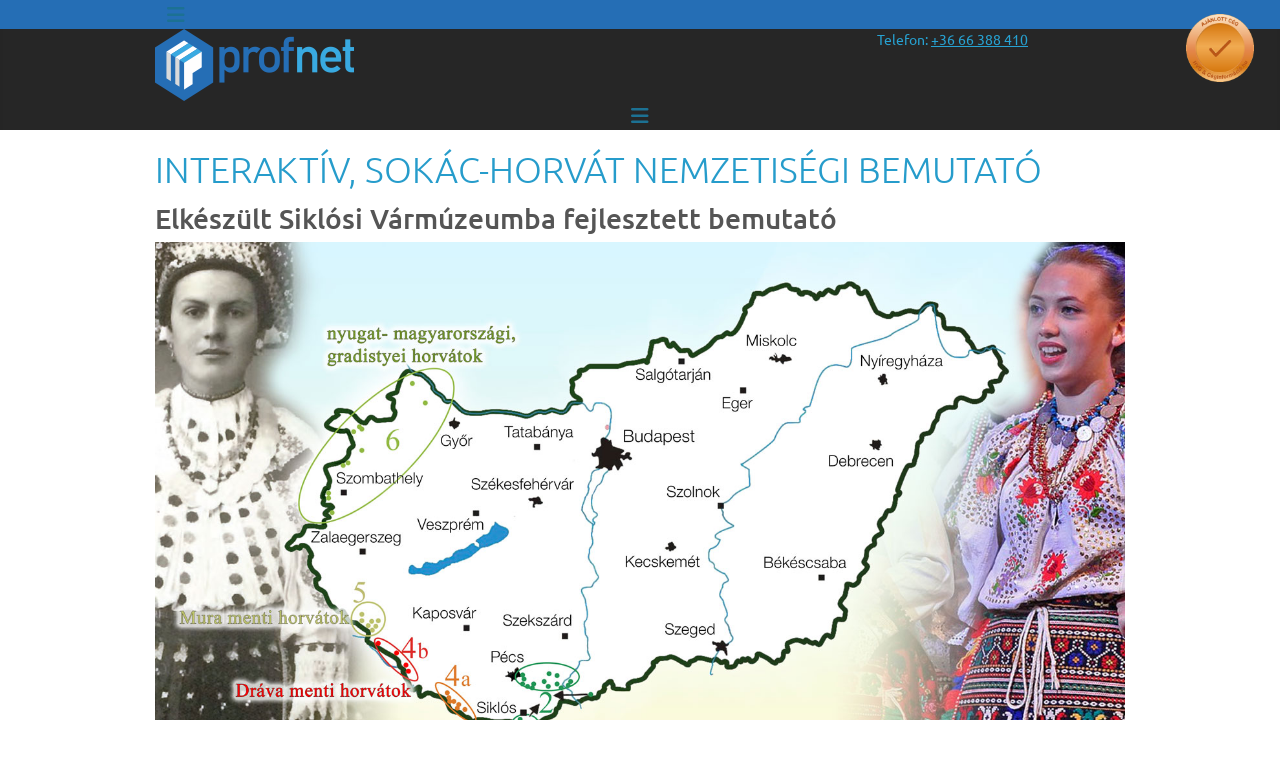

--- FILE ---
content_type: text/html; charset=utf-8
request_url: https://profnet.hu/index.php/referenciak/kiallitasok/208-valas-s-z-aloldalak-2
body_size: 3815
content:
<!DOCTYPE html>
<html lang="hu-hu" dir="ltr">

<head>
    <meta charset="utf-8">
	<meta name="author" content="Vitéz László">
	<meta name="viewport" content="width=device-width, initial-scale=1">
	<meta name="description" content="Profnet Informatika Kft
Zsjak Péter
Informatika, Webfejlesztés, Makett készítés">
	<meta name="generator" content="Joomla! - Open Source Content Management">
	<title>Interaktív, sokác-horvát nemzetiségi bemutató</title>
	<link href="/templates/cassiopeia/favicon.ico" rel="alternate icon" type="image/vnd.microsoft.icon">
	<link href="/templates/cassiopeia/favicon.png" rel="icon" type="image/png">
	<link href="/templates/cassiopeia/joomla-favicon-pinned.svg" rel="mask-icon" type="image/svg+xml" color="#000">
	<link href="/templates/cassiopeia/joomla-favicon.svg" rel="icon" type="image/svg+xml">

    <link href="/media/system/css/joomla-fontawesome.min.css?ea818c" rel="lazy-stylesheet"><noscript><link href="/media/system/css/joomla-fontawesome.min.css?ea818c" rel="stylesheet"></noscript>
	<link href="/media/templates/site/cassiopeia/css/template.min.css?ea818c" rel="stylesheet">
	<link href="/media/templates/site/cassiopeia/css/global/colors_standard.min.css?ea818c" rel="stylesheet">
	<link href="/media/templates/site/cassiopeia/css/vendor/joomla-custom-elements/joomla-alert.min.css?0.4.1" rel="stylesheet">
	<link href="/media/templates/site/cassiopeia/css/user.css?ea818c" rel="stylesheet">
	<style>:root {
		--hue: 214;
		--template-bg-light: #f0f4fb;
		--template-text-dark: #495057;
		--template-text-light: #ffffff;
		--template-link-color: var(--link-color);
		--template-special-color: #001B4C;
		
	}</style>

    <script src="/media/vendor/metismenujs/js/metismenujs.min.js?1.4.0" defer></script>
	<script src="/media/templates/site/cassiopeia/js/mod_menu/menu-metismenu.min.js?ea818c" defer></script>
	<script src="/media/mod_menu/js/menu.min.js?ea818c" type="module"></script>
	<script type="application/json" class="joomla-script-options new">{"joomla.jtext":{"ERROR":"Hiba","MESSAGE":"Üzenet","NOTICE":"Megjegyzés","WARNING":"Figyelmeztetés","JCLOSE":"Bezárás","JOK":"Rendben","JOPEN":"Megnyitás"},"system.paths":{"root":"","rootFull":"https:\/\/profnet.hu\/","base":"","baseFull":"https:\/\/profnet.hu\/"},"csrf.token":"bb5c51ac697e822ddb2b511232b8ae25"}</script>
	<script src="/media/system/js/core.min.js?a3d8f8"></script>
	<script src="/media/templates/site/cassiopeia/js/template.min.js?ea818c" type="module"></script>
	<script src="/media/vendor/bootstrap/js/collapse.min.js?5.3.8" type="module"></script>
	<script src="/media/templates/site/cassiopeia/js/user.js?ea818c"></script>
	<script src="/media/system/js/messages.min.js?9a4811" type="module"></script>
	<script type="application/ld+json">{"@context":"https://schema.org","@graph":[{"@type":"Organization","@id":"https://profnet.hu/#/schema/Organization/base","name":"Profnet Informatika Kft","url":"https://profnet.hu/"},{"@type":"WebSite","@id":"https://profnet.hu/#/schema/WebSite/base","url":"https://profnet.hu/","name":"Profnet Informatika Kft","publisher":{"@id":"https://profnet.hu/#/schema/Organization/base"}},{"@type":"WebPage","@id":"https://profnet.hu/#/schema/WebPage/base","url":"https://profnet.hu/index.php/referenciak/kiallitasok/208-valas-s-z-aloldalak-2","name":"Interaktív, sokác-horvát nemzetiségi bemutató","description":"Profnet Informatika Kft\r\nZsjak Péter\r\nInformatika, Webfejlesztés, Makett készítés","isPartOf":{"@id":"https://profnet.hu/#/schema/WebSite/base"},"about":{"@id":"https://profnet.hu/#/schema/Organization/base"},"inLanguage":"hu-HU"},{"@type":"Article","@id":"https://profnet.hu/#/schema/com_content/article/208","name":"Interaktív, sokác-horvát nemzetiségi bemutató","headline":"Interaktív, sokác-horvát nemzetiségi bemutató","inLanguage":"hu-HU","thumbnailUrl":"images/web-design/sokác.jpg","isPartOf":{"@id":"https://profnet.hu/#/schema/WebPage/base"}}]}</script>

</head>

<body class="site com_content wrapper-static view-article layout-blog no-task itemid-186">
    <header class="header container-header full-width">

                    <div class="container-topbar">
                
<nav class="navbar navbar-expand-md" aria-label="top menu">
    <button class="navbar-toggler navbar-toggler-right" type="button" data-bs-toggle="collapse" data-bs-target="#navbar87" aria-controls="navbar87" aria-expanded="false" aria-label="Navigáció váltása">
        <span class="icon-menu" aria-hidden="true"></span>
    </button>
    <div class="collapse navbar-collapse" id="navbar87">
        <ul class="mod-menu mod-list nav ">
<li class="nav-item item-157"><a href="/elerhetosegeink" >Elérhetőségeink</a></li><li class="nav-item item-158"><a href="/e-mail-kuldes" >E-mail küldés</a></li><li class="nav-item item-159"><a href="/terkep" >Térkép</a></li><li class="nav-item item-174"><a href="/letoltesek" >Letöltések</a></li><li class="nav-item item-175"><a href="/cegtortenet" >Cégtörténet</a></li></ul>
    </div>
</nav>

            </div>
        
                    <div class="grid-child container-below-top">
                
<div id="mod-custom110" class="mod-custom custom">
    <div class="navbar-brand"><a href="/index.php"><img src="/images/logo_200.png" alt="Profnet Informatika Kft" width="199" height="72" loading="eager"> </a></div>
<div class="navbar-text">
<p>Telefon: <a href="tel:+3666388410" aria-label="”telefonszám +36 66 388 410”"><u>+36 66 388 410</u></a></p>
</div>
<div class="navbar-gold"><img src="/images/arany-cegifo.png" alt="Arany tanúsítvánnyal rendelkező cég - embléma" width="420" height="420" loading="lazy" data-path="local-images:/arany-cegifo.png"></div></div>

            </div>
        
        
                    <div class="grid-child container-nav">
                                    
<nav class="navbar navbar-expand-lg" aria-label="Main Menu">
    <button class="navbar-toggler navbar-toggler-right" type="button" data-bs-toggle="collapse" data-bs-target="#navbar1" aria-controls="navbar1" aria-expanded="false" aria-label="Navigáció váltása">
        <span class="icon-menu" aria-hidden="true"></span>
    </button>
    <div class="collapse navbar-collapse" id="navbar1">
        <ul class="mod-menu mod-menu_dropdown-metismenu metismenu mod-list ">
<li class="metismenu-item item-101 level-1 default deeper parent"><a href="/" >Hírek</a><button class="mm-collapsed mm-toggler mm-toggler-link" aria-haspopup="true" aria-expanded="false" aria-label="Hírek"></button><ul class="mm-collapse"><li class="metismenu-item item-184 level-2"><a href="/hirek/sajto" >Sajtó</a></li><li class="metismenu-item item-241 level-2"><a href="/hirek/palyazatok" >Pályázatok</a></li></ul></li><li class="metismenu-item item-337 level-1"><a href="/kiallitasok" >KIÁLLÍTÁSOK</a></li><li class="metismenu-item item-128 level-1 deeper parent"><a href="/uzleti-ugyfeleinknek" >Informatika</a><button class="mm-collapsed mm-toggler mm-toggler-link" aria-haspopup="true" aria-expanded="false" aria-label="Informatika"></button><ul class="mm-collapse"><li class="metismenu-item item-178 level-2"><a href="/uzleti-ugyfeleinknek/rendszergazdai-tevekenyseg" >Rendszergazdai tevékenység</a></li><li class="metismenu-item item-176 level-2"><a href="/uzleti-ugyfeleinknek/alkalmazasok-fejlesztese" >Alkalmazások fejlesztése</a></li></ul></li><li class="metismenu-item item-138 level-1"><a href="/web-design" >WEB</a></li><li class="metismenu-item item-181 level-1 deeper parent"><a href="/design" >Design</a><button class="mm-collapsed mm-toggler mm-toggler-link" aria-haspopup="true" aria-expanded="false" aria-label="Design"></button><ul class="mm-collapse"><li class="metismenu-item item-218 level-2"><a href="/design/3d-grafikak" >3D munkáink</a></li><li class="metismenu-item item-182 level-2"><a href="/design/makett-keszites" >Makett készítés</a></li></ul></li><li class="metismenu-item item-185 level-1 active deeper parent"><a href="/referenciak" >Referenciák</a><button class="mm-collapsed mm-toggler mm-toggler-link" aria-haspopup="true" aria-expanded="false" aria-label="Referenciák"></button><ul class="mm-collapse"><li class="metismenu-item item-186 level-2 current active"><a href="/referenciak/kiallitasok" aria-current="location">Kiállítások</a></li><li class="metismenu-item item-220 level-2"><a href="/referenciak/emblemak-nevjegyek" >Emblémák - névjegyek</a></li><li class="metismenu-item item-140 level-2"><a href="/referenciak/weboldalaink" >Weboldalaink</a></li><li class="metismenu-item item-221 level-2"><a href="/referenciak/auto-dekoraciok" >Autó dekorációk</a></li><li class="metismenu-item item-222 level-2"><a href="/referenciak/kiadvanyok" >Kiadványok</a></li></ul></li><li class="metismenu-item item-179 level-1"><a href="/webfejlesztes" >Webfejlesztés</a></li></ul>
    </div>
</nav>

                                            </div>
            </header>

    <div class="site-grid">
        
        
        
        
        <div class="grid-child container-component">
            
            
            <div id="system-message-container" aria-live="polite"></div>

            <main>
                <div class="com-content-article item-page">
    <meta itemprop="inLanguage" content="hu-HU">
    
    
        <div class="page-header">
        <h1>
            Interaktív, sokác-horvát nemzetiségi bemutató        </h1>
                            </div>
        
        
    
    
        
                                                <div class="com-content-article__body">
             
<h3>Elkészült Siklósi Vármúzeumba fejlesztett bemutató</h3>
<p><a href="https://youtu.be/MHi5wv6LDR8" target="_blank" rel="noopener noreferrer"><img src="/images/web-design/sokác.jpg" alt="sokác" /></a></p>
<p>A Siklósi Vármúzeum munkatársa kért fel bennünket egy LED TV-n megjelenő bemutató elkészítésére.</p>
<p><strong>Az alábbi feltételeknek kellett megfeleljen</strong></p>
<ul>
<li>a látogatók tudjanak navigálni a különböző bemutatók között</li>
<li>ne legyen érintő képernyős monitor</li>
<li>az egyszerű kezelő felület legyen a tévétől kb 80 cm-re</li>
<li>kétnyelvű (magyar - horvát) bemutató</li>
<li>nyelvenként 7 bemutató + egy nyelvválasztó oldal</li>
<li>a videók induljanak maguktól</li>
</ul>
<p style="text-align: center;"><img style="margin: 0px 3px;" src="/images/web-design/sokac_media_bemutato.jpg" alt="sokac media bemutato" /> <img src="/images/web-design/A-bemutato-kezelo-felulete.jpg" alt="A bemutato kezelo felulete" /></p>
<p style="width: 100%; text-align: center;"><iframe title="" src="https://www.youtube.com/embed/5fFdylTHa9Q" width="80%" height="415" frameborder="0" allowfullscreen="allowfullscreen"></iframe></p>    </div>

        
        
<nav class="pagenavigation" aria-label="Oldalnavigáció">
    <span class="pagination ms-0">
                <a class="btn btn-sm btn-secondary previous" href="/kiallitasok/212-nagykoros-arany-janos-muzeum" rel="prev">
            <span class="visually-hidden">
                Előző cikk: Nagykőrös Arany János Múzeum            </span>
            <span class="icon-chevron-left" aria-hidden="true"></span> <span aria-hidden="true">Előző</span>            </a>
                    <a class="btn btn-sm btn-secondary next" href="/kiallitasok/191-1956-os-kiallitas-tablainak-elkeszitese" rel="next">
            <span class="visually-hidden">
                Következő cikk: Az 1956-os kiállítás tábláinak elkészítése            </span>
            <span aria-hidden="true">Következő</span> <span class="icon-chevron-right" aria-hidden="true"></span>            </a>
        </span>
</nav>
                                        </div>

            </main>
            
        </div>

        
        
            </div>

            <footer class="container-footer footer full-width">
            <div class="grid-child">
                
<div id="mod-custom112" class="mod-custom custom">
    </div>

            </div>
        </footer>
    
            <a href="#top" id="back-top" class="back-to-top-link" aria-label="Vissza a tetejére">
            <span class="icon-arrow-up icon-fw" aria-hidden="true"></span>
        </a>
    
    
</body>

</html>


--- FILE ---
content_type: text/css
request_url: https://profnet.hu/media/templates/site/cassiopeia/css/user.css?ea818c
body_size: 5998
content:
/*FONT START*/
/* cyrillic-ext */
@font-face {
  font-family: 'Ubuntu';
  font-style: italic;
  font-weight: 300;
  src: url(https://fonts.gstatic.com/s/ubuntu/v20/4iCp6KVjbNBYlgoKejZftVyCN4Ffgg.woff2) format('woff2');
  unicode-range: U+0460-052F, U+1C80-1C88, U+20B4, U+2DE0-2DFF, U+A640-A69F, U+FE2E-FE2F;
}
/* cyrillic */
@font-face {
  font-family: 'Ubuntu';
  font-style: italic;
  font-weight: 300;
  src: url(https://fonts.gstatic.com/s/ubuntu/v20/4iCp6KVjbNBYlgoKejZftVyLN4Ffgg.woff2) format('woff2');
  unicode-range: U+0301, U+0400-045F, U+0490-0491, U+04B0-04B1, U+2116;
}
/* greek-ext */
@font-face {
  font-family: 'Ubuntu';
  font-style: italic;
  font-weight: 300;
  src: url(https://fonts.gstatic.com/s/ubuntu/v20/4iCp6KVjbNBYlgoKejZftVyDN4Ffgg.woff2) format('woff2');
  unicode-range: U+1F00-1FFF;
}
/* greek */
@font-face {
  font-family: 'Ubuntu';
  font-style: italic;
  font-weight: 300;
  src: url(https://fonts.gstatic.com/s/ubuntu/v20/4iCp6KVjbNBYlgoKejZftVyMN4Ffgg.woff2) format('woff2');
  unicode-range: U+0370-03FF;
}
/* latin-ext */
@font-face {
  font-family: 'Ubuntu';
  font-style: italic;
  font-weight: 300;
  src: url(https://fonts.gstatic.com/s/ubuntu/v20/4iCp6KVjbNBYlgoKejZftVyBN4Ffgg.woff2) format('woff2');
  unicode-range: U+0100-02AF, U+0304, U+0308, U+0329, U+1E00-1E9F, U+1EF2-1EFF, U+2020, U+20A0-20AB, U+20AD-20CF, U+2113, U+2C60-2C7F, U+A720-A7FF;
}
/* latin */
@font-face {
  font-family: 'Ubuntu';
  font-style: italic;
  font-weight: 300;
  src: url(https://fonts.gstatic.com/s/ubuntu/v20/4iCp6KVjbNBYlgoKejZftVyPN4E.woff2) format('woff2');
  unicode-range: U+0000-00FF, U+0131, U+0152-0153, U+02BB-02BC, U+02C6, U+02DA, U+02DC, U+0304, U+0308, U+0329, U+2000-206F, U+2074, U+20AC, U+2122, U+2191, U+2193, U+2212, U+2215, U+FEFF, U+FFFD;
}
/* cyrillic-ext */
@font-face {
  font-family: 'Ubuntu';
  font-style: italic;
  font-weight: 400;
  src: url(https://fonts.gstatic.com/s/ubuntu/v20/4iCu6KVjbNBYlgoKej75l0mwFg.woff2) format('woff2');
  unicode-range: U+0460-052F, U+1C80-1C88, U+20B4, U+2DE0-2DFF, U+A640-A69F, U+FE2E-FE2F;
}
/* cyrillic */
@font-face {
  font-family: 'Ubuntu';
  font-style: italic;
  font-weight: 400;
  src: url(https://fonts.gstatic.com/s/ubuntu/v20/4iCu6KVjbNBYlgoKej7wl0mwFg.woff2) format('woff2');
  unicode-range: U+0301, U+0400-045F, U+0490-0491, U+04B0-04B1, U+2116;
}
/* greek-ext */
@font-face {
  font-family: 'Ubuntu';
  font-style: italic;
  font-weight: 400;
  src: url(https://fonts.gstatic.com/s/ubuntu/v20/4iCu6KVjbNBYlgoKej74l0mwFg.woff2) format('woff2');
  unicode-range: U+1F00-1FFF;
}
/* greek */
@font-face {
  font-family: 'Ubuntu';
  font-style: italic;
  font-weight: 400;
  src: url(https://fonts.gstatic.com/s/ubuntu/v20/4iCu6KVjbNBYlgoKej73l0mwFg.woff2) format('woff2');
  unicode-range: U+0370-03FF;
}
/* latin-ext */
@font-face {
  font-family: 'Ubuntu';
  font-style: italic;
  font-weight: 400;
  src: url(https://fonts.gstatic.com/s/ubuntu/v20/4iCu6KVjbNBYlgoKej76l0mwFg.woff2) format('woff2');
  unicode-range: U+0100-02AF, U+0304, U+0308, U+0329, U+1E00-1E9F, U+1EF2-1EFF, U+2020, U+20A0-20AB, U+20AD-20CF, U+2113, U+2C60-2C7F, U+A720-A7FF;
}
/* latin */
@font-face {
  font-family: 'Ubuntu';
  font-style: italic;
  font-weight: 400;
  src: url(https://fonts.gstatic.com/s/ubuntu/v20/4iCu6KVjbNBYlgoKej70l0k.woff2) format('woff2');
  unicode-range: U+0000-00FF, U+0131, U+0152-0153, U+02BB-02BC, U+02C6, U+02DA, U+02DC, U+0304, U+0308, U+0329, U+2000-206F, U+2074, U+20AC, U+2122, U+2191, U+2193, U+2212, U+2215, U+FEFF, U+FFFD;
}
/* cyrillic-ext */
@font-face {
  font-family: 'Ubuntu';
  font-style: italic;
  font-weight: 500;
  src: url(https://fonts.gstatic.com/s/ubuntu/v20/4iCp6KVjbNBYlgoKejYHtFyCN4Ffgg.woff2) format('woff2');
  unicode-range: U+0460-052F, U+1C80-1C88, U+20B4, U+2DE0-2DFF, U+A640-A69F, U+FE2E-FE2F;
}
/* cyrillic */
@font-face {
  font-family: 'Ubuntu';
  font-style: italic;
  font-weight: 500;
  src: url(https://fonts.gstatic.com/s/ubuntu/v20/4iCp6KVjbNBYlgoKejYHtFyLN4Ffgg.woff2) format('woff2');
  unicode-range: U+0301, U+0400-045F, U+0490-0491, U+04B0-04B1, U+2116;
}
/* greek-ext */
@font-face {
  font-family: 'Ubuntu';
  font-style: italic;
  font-weight: 500;
  src: url(https://fonts.gstatic.com/s/ubuntu/v20/4iCp6KVjbNBYlgoKejYHtFyDN4Ffgg.woff2) format('woff2');
  unicode-range: U+1F00-1FFF;
}
/* greek */
@font-face {
  font-family: 'Ubuntu';
  font-style: italic;
  font-weight: 500;
  src: url(https://fonts.gstatic.com/s/ubuntu/v20/4iCp6KVjbNBYlgoKejYHtFyMN4Ffgg.woff2) format('woff2');
  unicode-range: U+0370-03FF;
}
/* latin-ext */
@font-face {
  font-family: 'Ubuntu';
  font-style: italic;
  font-weight: 500;
  src: url(https://fonts.gstatic.com/s/ubuntu/v20/4iCp6KVjbNBYlgoKejYHtFyBN4Ffgg.woff2) format('woff2');
  unicode-range: U+0100-02AF, U+0304, U+0308, U+0329, U+1E00-1E9F, U+1EF2-1EFF, U+2020, U+20A0-20AB, U+20AD-20CF, U+2113, U+2C60-2C7F, U+A720-A7FF;
}
/* latin */
@font-face {
  font-family: 'Ubuntu';
  font-style: italic;
  font-weight: 500;
  src: url(https://fonts.gstatic.com/s/ubuntu/v20/4iCp6KVjbNBYlgoKejYHtFyPN4E.woff2) format('woff2');
  unicode-range: U+0000-00FF, U+0131, U+0152-0153, U+02BB-02BC, U+02C6, U+02DA, U+02DC, U+0304, U+0308, U+0329, U+2000-206F, U+2074, U+20AC, U+2122, U+2191, U+2193, U+2212, U+2215, U+FEFF, U+FFFD;
}
/* cyrillic-ext */
@font-face {
  font-family: 'Ubuntu';
  font-style: italic;
  font-weight: 700;
  src: url(https://fonts.gstatic.com/s/ubuntu/v20/4iCp6KVjbNBYlgoKejZPslyCN4Ffgg.woff2) format('woff2');
  unicode-range: U+0460-052F, U+1C80-1C88, U+20B4, U+2DE0-2DFF, U+A640-A69F, U+FE2E-FE2F;
}
/* cyrillic */
@font-face {
  font-family: 'Ubuntu';
  font-style: italic;
  font-weight: 700;
  src: url(https://fonts.gstatic.com/s/ubuntu/v20/4iCp6KVjbNBYlgoKejZPslyLN4Ffgg.woff2) format('woff2');
  unicode-range: U+0301, U+0400-045F, U+0490-0491, U+04B0-04B1, U+2116;
}
/* greek-ext */
@font-face {
  font-family: 'Ubuntu';
  font-style: italic;
  font-weight: 700;
  src: url(https://fonts.gstatic.com/s/ubuntu/v20/4iCp6KVjbNBYlgoKejZPslyDN4Ffgg.woff2) format('woff2');
  unicode-range: U+1F00-1FFF;
}
/* greek */
@font-face {
  font-family: 'Ubuntu';
  font-style: italic;
  font-weight: 700;
  src: url(https://fonts.gstatic.com/s/ubuntu/v20/4iCp6KVjbNBYlgoKejZPslyMN4Ffgg.woff2) format('woff2');
  unicode-range: U+0370-03FF;
}
/* latin-ext */
@font-face {
  font-family: 'Ubuntu';
  font-style: italic;
  font-weight: 700;
  src: url(https://fonts.gstatic.com/s/ubuntu/v20/4iCp6KVjbNBYlgoKejZPslyBN4Ffgg.woff2) format('woff2');
  unicode-range: U+0100-02AF, U+0304, U+0308, U+0329, U+1E00-1E9F, U+1EF2-1EFF, U+2020, U+20A0-20AB, U+20AD-20CF, U+2113, U+2C60-2C7F, U+A720-A7FF;
}
/* latin */
@font-face {
  font-family: 'Ubuntu';
  font-style: italic;
  font-weight: 700;
  src: url(https://fonts.gstatic.com/s/ubuntu/v20/4iCp6KVjbNBYlgoKejZPslyPN4E.woff2) format('woff2');
  unicode-range: U+0000-00FF, U+0131, U+0152-0153, U+02BB-02BC, U+02C6, U+02DA, U+02DC, U+0304, U+0308, U+0329, U+2000-206F, U+2074, U+20AC, U+2122, U+2191, U+2193, U+2212, U+2215, U+FEFF, U+FFFD;
}
/* cyrillic-ext */
@font-face {
  font-family: 'Ubuntu';
  font-style: normal;
  font-weight: 300;
  src: url(https://fonts.gstatic.com/s/ubuntu/v20/4iCv6KVjbNBYlgoC1CzjvWyNL4U.woff2) format('woff2');
  unicode-range: U+0460-052F, U+1C80-1C88, U+20B4, U+2DE0-2DFF, U+A640-A69F, U+FE2E-FE2F;
}
/* cyrillic */
@font-face {
  font-family: 'Ubuntu';
  font-style: normal;
  font-weight: 300;
  src: url(https://fonts.gstatic.com/s/ubuntu/v20/4iCv6KVjbNBYlgoC1CzjtGyNL4U.woff2) format('woff2');
  unicode-range: U+0301, U+0400-045F, U+0490-0491, U+04B0-04B1, U+2116;
}
/* greek-ext */
@font-face {
  font-family: 'Ubuntu';
  font-style: normal;
  font-weight: 300;
  src: url(https://fonts.gstatic.com/s/ubuntu/v20/4iCv6KVjbNBYlgoC1CzjvGyNL4U.woff2) format('woff2');
  unicode-range: U+1F00-1FFF;
}
/* greek */
@font-face {
  font-family: 'Ubuntu';
  font-style: normal;
  font-weight: 300;
  src: url(https://fonts.gstatic.com/s/ubuntu/v20/4iCv6KVjbNBYlgoC1Czjs2yNL4U.woff2) format('woff2');
  unicode-range: U+0370-03FF;
}
/* latin-ext */
@font-face {
  font-family: 'Ubuntu';
  font-style: normal;
  font-weight: 300;
  src: url(https://fonts.gstatic.com/s/ubuntu/v20/4iCv6KVjbNBYlgoC1CzjvmyNL4U.woff2) format('woff2');
  unicode-range: U+0100-02AF, U+0304, U+0308, U+0329, U+1E00-1E9F, U+1EF2-1EFF, U+2020, U+20A0-20AB, U+20AD-20CF, U+2113, U+2C60-2C7F, U+A720-A7FF;
}
/* latin */
@font-face {
  font-family: 'Ubuntu';
  font-style: normal;
  font-weight: 300;
  src: url(https://fonts.gstatic.com/s/ubuntu/v20/4iCv6KVjbNBYlgoC1CzjsGyN.woff2) format('woff2');
  unicode-range: U+0000-00FF, U+0131, U+0152-0153, U+02BB-02BC, U+02C6, U+02DA, U+02DC, U+0304, U+0308, U+0329, U+2000-206F, U+2074, U+20AC, U+2122, U+2191, U+2193, U+2212, U+2215, U+FEFF, U+FFFD;
}
/* cyrillic-ext */
@font-face {
  font-family: 'Ubuntu';
  font-style: normal;
  font-weight: 400;
  src: url(https://fonts.gstatic.com/s/ubuntu/v20/4iCs6KVjbNBYlgoKcg72j00.woff2) format('woff2');
  unicode-range: U+0460-052F, U+1C80-1C88, U+20B4, U+2DE0-2DFF, U+A640-A69F, U+FE2E-FE2F;
}
/* cyrillic */
@font-face {
  font-family: 'Ubuntu';
  font-style: normal;
  font-weight: 400;
  src: url(https://fonts.gstatic.com/s/ubuntu/v20/4iCs6KVjbNBYlgoKew72j00.woff2) format('woff2');
  unicode-range: U+0301, U+0400-045F, U+0490-0491, U+04B0-04B1, U+2116;
}
/* greek-ext */
@font-face {
  font-family: 'Ubuntu';
  font-style: normal;
  font-weight: 400;
  src: url(https://fonts.gstatic.com/s/ubuntu/v20/4iCs6KVjbNBYlgoKcw72j00.woff2) format('woff2');
  unicode-range: U+1F00-1FFF;
}
/* greek */
@font-face {
  font-family: 'Ubuntu';
  font-style: normal;
  font-weight: 400;
  src: url(https://fonts.gstatic.com/s/ubuntu/v20/4iCs6KVjbNBYlgoKfA72j00.woff2) format('woff2');
  unicode-range: U+0370-03FF;
}
/* latin-ext */
@font-face {
  font-family: 'Ubuntu';
  font-style: normal;
  font-weight: 400;
  src: url(https://fonts.gstatic.com/s/ubuntu/v20/4iCs6KVjbNBYlgoKcQ72j00.woff2) format('woff2');
  unicode-range: U+0100-02AF, U+0304, U+0308, U+0329, U+1E00-1E9F, U+1EF2-1EFF, U+2020, U+20A0-20AB, U+20AD-20CF, U+2113, U+2C60-2C7F, U+A720-A7FF;
}
/* latin */
@font-face {
  font-family: 'Ubuntu';
  font-style: normal;
  font-weight: 400;
  src: url(https://fonts.gstatic.com/s/ubuntu/v20/4iCs6KVjbNBYlgoKfw72.woff2) format('woff2');
  unicode-range: U+0000-00FF, U+0131, U+0152-0153, U+02BB-02BC, U+02C6, U+02DA, U+02DC, U+0304, U+0308, U+0329, U+2000-206F, U+2074, U+20AC, U+2122, U+2191, U+2193, U+2212, U+2215, U+FEFF, U+FFFD;
}
/* cyrillic-ext */
@font-face {
  font-family: 'Ubuntu';
  font-style: normal;
  font-weight: 500;
  src: url(https://fonts.gstatic.com/s/ubuntu/v20/4iCv6KVjbNBYlgoCjC3jvWyNL4U.woff2) format('woff2');
  unicode-range: U+0460-052F, U+1C80-1C88, U+20B4, U+2DE0-2DFF, U+A640-A69F, U+FE2E-FE2F;
}
/* cyrillic */
@font-face {
  font-family: 'Ubuntu';
  font-style: normal;
  font-weight: 500;
  src: url(https://fonts.gstatic.com/s/ubuntu/v20/4iCv6KVjbNBYlgoCjC3jtGyNL4U.woff2) format('woff2');
  unicode-range: U+0301, U+0400-045F, U+0490-0491, U+04B0-04B1, U+2116;
}
/* greek-ext */
@font-face {
  font-family: 'Ubuntu';
  font-style: normal;
  font-weight: 500;
  src: url(https://fonts.gstatic.com/s/ubuntu/v20/4iCv6KVjbNBYlgoCjC3jvGyNL4U.woff2) format('woff2');
  unicode-range: U+1F00-1FFF;
}
/* greek */
@font-face {
  font-family: 'Ubuntu';
  font-style: normal;
  font-weight: 500;
  src: url(https://fonts.gstatic.com/s/ubuntu/v20/4iCv6KVjbNBYlgoCjC3js2yNL4U.woff2) format('woff2');
  unicode-range: U+0370-03FF;
}
/* latin-ext */
@font-face {
  font-family: 'Ubuntu';
  font-style: normal;
  font-weight: 500;
  src: url(https://fonts.gstatic.com/s/ubuntu/v20/4iCv6KVjbNBYlgoCjC3jvmyNL4U.woff2) format('woff2');
  unicode-range: U+0100-02AF, U+0304, U+0308, U+0329, U+1E00-1E9F, U+1EF2-1EFF, U+2020, U+20A0-20AB, U+20AD-20CF, U+2113, U+2C60-2C7F, U+A720-A7FF;
}
/* latin */
@font-face {
  font-family: 'Ubuntu';
  font-style: normal;
  font-weight: 500;
  src: url(https://fonts.gstatic.com/s/ubuntu/v20/4iCv6KVjbNBYlgoCjC3jsGyN.woff2) format('woff2');
  unicode-range: U+0000-00FF, U+0131, U+0152-0153, U+02BB-02BC, U+02C6, U+02DA, U+02DC, U+0304, U+0308, U+0329, U+2000-206F, U+2074, U+20AC, U+2122, U+2191, U+2193, U+2212, U+2215, U+FEFF, U+FFFD;
}
/* cyrillic-ext */
@font-face {
  font-family: 'Ubuntu';
  font-style: normal;
  font-weight: 700;
  src: url(https://fonts.gstatic.com/s/ubuntu/v20/4iCv6KVjbNBYlgoCxCvjvWyNL4U.woff2) format('woff2');
  unicode-range: U+0460-052F, U+1C80-1C88, U+20B4, U+2DE0-2DFF, U+A640-A69F, U+FE2E-FE2F;
}
/* cyrillic */
@font-face {
  font-family: 'Ubuntu';
  font-style: normal;
  font-weight: 700;
  src: url(https://fonts.gstatic.com/s/ubuntu/v20/4iCv6KVjbNBYlgoCxCvjtGyNL4U.woff2) format('woff2');
  unicode-range: U+0301, U+0400-045F, U+0490-0491, U+04B0-04B1, U+2116;
}
/* greek-ext */
@font-face {
  font-family: 'Ubuntu';
  font-style: normal;
  font-weight: 700;
  src: url(https://fonts.gstatic.com/s/ubuntu/v20/4iCv6KVjbNBYlgoCxCvjvGyNL4U.woff2) format('woff2');
  unicode-range: U+1F00-1FFF;
}
/* greek */
@font-face {
  font-family: 'Ubuntu';
  font-style: normal;
  font-weight: 700;
  src: url(https://fonts.gstatic.com/s/ubuntu/v20/4iCv6KVjbNBYlgoCxCvjs2yNL4U.woff2) format('woff2');
  unicode-range: U+0370-03FF;
}
/* latin-ext */
@font-face {
  font-family: 'Ubuntu';
  font-style: normal;
  font-weight: 700;
  src: url(https://fonts.gstatic.com/s/ubuntu/v20/4iCv6KVjbNBYlgoCxCvjvmyNL4U.woff2) format('woff2');
  unicode-range: U+0100-02AF, U+0304, U+0308, U+0329, U+1E00-1E9F, U+1EF2-1EFF, U+2020, U+20A0-20AB, U+20AD-20CF, U+2113, U+2C60-2C7F, U+A720-A7FF;
}
/* latin */
@font-face {
  font-family: 'Ubuntu';
  font-style: normal;
  font-weight: 700;
  src: url(https://fonts.gstatic.com/s/ubuntu/v20/4iCv6KVjbNBYlgoCxCvjsGyN.woff2) format('woff2');
  unicode-range: U+0000-00FF, U+0131, U+0152-0153, U+02BB-02BC, U+02C6, U+02DA, U+02DC, U+0304, U+0308, U+0329, U+2000-206F, U+2074, U+20AC, U+2122, U+2191, U+2193, U+2212, U+2215, U+FEFF, U+FFFD;
}
/*FONT END*/
h1, h2, h3, h4, h5, h6, .h1, .h2, .h3, .h4, .h5, .h6 {
    font-family: 'Ubuntu';
    font-weight: 500;
    line-height: 1.1;
}
body{
  font-family: 'Ubuntu';
  font-size: 14px;
  line-height: 1.42857143;
  color: #555555;
  background-color: #ffffff;
}
@media (min-width: 768px){
  main {
      max-width: 750px;
    margin: 0 auto;
  }
}
@media (min-width: 992px){
  main {
      max-width: 970px;
    margin: 0 auto;
  }
}

@media (min-width: 768px){
  .header .navbar, .header .container-below-top {
      max-width: 750px;
    margin: 0 auto;
  }
}
@media (min-width: 992px){
  .header .navbar, .header .container-below-top {
      max-width: 970px;
    margin: 0 auto;
  }
}

/* topbar style*/
.container-topbar{
  background-color: #256eb5; 
}

@media (min-width: 768px){
  .container-topbar .navbar{
    display: -webkit-box;
    display: -ms-flexbox;
    display: flex;
    margin-left: auto;
    margin-right: auto;
    /*max-width: 1320px;*/
    width: 100%;
  }
}

.container-header nav {
  margin-top: 0;
}

.container-header .mod-menu>li+li {
  margin-left: 0;
}

.mod-list li {
  padding: 0;
}

.mod-list li a{
  font-family: 'Ubuntu';
  /*nt-size: 14px;*/
  line-height: 1.42857143;
}

.container-topbar .nav-item a{
  color: #ffffff;
  padding: 5px 10px;
  border-right: 1px solid #000000;
  border-radius: 0px;
  display: block;
  white-space: nowrap;
}

.navbar{
  display: block;
  text-align: center;
  width:100%;
}
/*Hamburger icon border remove*/
.container-header .navbar-toggler {
    border: 0px solid #fff;
}
.navbar-toggler:focus {
  -webkit-box-shadow: none;
  box-shadow: none;
}


/*header color*/
.container-header{
  background-color: rgba(0, 0, 0, 0.85);
  background-image: none;
}

/*main menu */
.metismenu.mod-menu .metismenu-item {
    font-size: 18px;
    line-height: 1.5;
    padding: 15px 18px;
}

.container-nav li.metismenumetmetismenu-item, .container-nav li.nav-item a {
    color: #dddddd;
    padding: 0.8em;
    font-size: 18px;
    -webkit-transition: all 300ms;
    transition: all 300ms;
    font-family: 'Ubuntu';
    text-transform: uppercase;
    border-radius: 0px;
    line-height: 25.71428572px;
    /*display: block;*/
    white-space: nowrap;
}
.container-nav > li.metismenu-item > a {
    border-radius: 4px;
}
.container-nav > li.metismenu-item > a {
    position: relative;
    display: block;
    /*padding: 15px 30px;*/
}

.container-nav li.deeper:hover, .container-nav li.metismenu-item:hover{
    text-decoration: none;
    background-color: #39aae1;
    background-image: none;
    /*padding: 15px 30px;*/
}
li.deeper > a{
  text-transform: uppercase;
}

li.deeper.active{
  	color: #ffffff;
    background-color: #256eb5;
    font-weight: bold;
    background-image: none;
}


.container-header .mod-menu>li.active:after, .container-header .mod-menu>li:hover:after {
    background: none;
    font-weight: bold;
    left: 0;
    right: 0;
}

.mm-collapse .metismenu-item{
  padding: 0;
}
.mm-collapse .metismenu-item:hover{
  /*color: #000000;
  background-color: #ffffff;*/
}
.mm-collapse .active, .mm-collapse .active a{
  	color: #ffffff;
    background-color: #0777a3;
    text-decoration: none;
    background-image: none;
}
.mm-collapse .metismenu-item a{
  color: #777777;
  font-size: 14px;
}
.mm-collapse .metismenu-item.active a{
  color: #FFFFFF;
  font-size: 14px;
}
.mm-collapse li:hover:not(.active) a{
  color: black;
  /*background-color: unset;*/
}

/*containr-topbar - nav-item*/
.container-topbar li.active, .container-topbar li.nav-item:hover{
    color: #000000;
    background-color: #ffffff;
}

@media (max-width: 768px){
  .container-nav nav{
    width:100%;
  }
}

@media (min-width: 992px){
  .container-header .mod-menu {
    -webkit-box-flex: 1;
    -webkit-box-orient: horizontal;
    -webkit-box-direction: normal;
    display: -webkit-box;
    display: -ms-flexbox;
    display: flex;
    -ms-flex: 1 1 0%;
    flex: 1 1 0%;
    -ms-flex-direction: row;
    flex-direction: row;
  }
}

@media (min-width: 768px){
  .mod-menu {
      max-width: 750px;
  }
}

@media (min-width: 992px){
  .mod-menu {
      max-width: 970px;
  }
}

@media (max-width: 991px){
  .mod-menu li a {
      font-size: 15px;
      line-height: 21.42857143px;
  }
}

/*center main menu*/
.container-nav .mod-menu, .container-nav .navbar-collapse{
	-webkit-box-align: center;
    -ms-flex-align: center;
    -webkit-justify-content: center;
    justify-content: center;
}

/*header logo and text*/
#mod-custom110{
  display: contents;
}
.container-header .navbar-brand {
    font-size: 0;
    padding-bottom: 0;
    padding-top: 0;
}
.grid-child {
    display: block;
}
.navbar-brand{
    position: relative;
    width: 200px;
    display: inline-block;
    margin-top: 1em;
}

.navbar-text{
  text-align: right;
  color: #27a2d2;
  width: auto;
  position: relative;
  float: right;
  right: 10%;
}
.navbar-text a {
  color: #5bc0de;
}
.navbar-gold{
    display: inline-block;
    position: fixed;
    top: 2%;
    right: 2%;
    z-index: 10000;
    width: 68px;
    height: 68px;
}

/*header logo*/
@media (max-width: 991px){
  .container-header {
    max-width: 970px;
  }
  .navbar-brand{
      margin-left: 20%;
  }
  .navbar-text{
    right: 15%
  }
}
@media (max-width: 992px){
  .container-header {
  	max-width: 991px;
  }
  .container-topbar{
    background-color: unset;
  }
  .container-topbar .navbar-collapse{
    background-color: #256eb5;
  } 
  .container-nav .navbar-collapse{
    background-color: #000;
  }
  
  .navbar-collapse .mod-menu{
    text-align: center;
    margin: 0 auto;
    /*display: -webkit-inline-box;
    display: -webkit-box;*/
  }
  
  .metismenu.mod-menu .metismenu-item {
    display: flex;
    width: -webkit-fill-available;
    align-items: center;
    justify-content: center;
    width: 100%;
	}
  .mm-collapse li.metismenu-item:hover {
    text-decoration: none;
    /*background-color: unset;*/
    background-image: none;
	}

  #mod-custom110{
    display: flex;
    flex-direction: column;
  }
  .navbar-brand {
    margin: 0 auto;
  }
  .navbar-text{
    margin: 0 auto;
    position: static;
  }
  .navbar-gold{
    width: 10%;
    height: auto;
  }
}
.metismenu.mod-menu .metismenu-item li.level-2 {
    padding: 0;
}
li.level-2 a {
    padding: 15px 18px;
    width: 100%;
}
@media(min-width: 991px){
  .deeper.parent:hover .mm-collapse{
    display:block;
  }
  /*button.mm-collapsed.mm-toggler.mm-toggler-link {
    display: none;
  }*/
    .parent:hover .mm-toggler.mm-toggler-link {
    transform: rotateX(-180deg);
  }
}
/*underline remove*/
.container-header .metismenu>li>a:after, .container-header .metismenu>li>button:before {
    content: none;
}

.metismenu.mod-menu .metismenu-item.active>a, .metismenu.mod-menu .metismenu-item.active>button, .metismenu.mod-menu .metismenu-item>a:hover, .metismenu.mod-menu .metismenu-item>button:hover {
    text-decoration: none;
}

/*Blog wiev*/
.blog-item {
    -webkit-box-shadow: 0px 2px 3px 0 rgba(0, 0, 0, 0.25);
    -o-box-shadow: 0px 2px 3px 0 rgba(0, 0, 0, 0.25);
    -ms-box-shadow: 0px 2px 3px 0 rgba(0, 0, 0, 0.25);
    -moz-box-shadow: 0px 2px 3px 0 rgba(0, 0, 0, 0.25);
    box-shadow: 0px 2px 3px 0 rgba(0, 0, 0, 0.25);
    margin-bottom: 20px;
}
.blog-items .blog-item{
  	display: flex;
    flex-direction: column;
    justify-content: space-between;
}

.blog-item .item-image{
  margin: 0px;
  text-align: center;
}

.blog-item .item-image img{
    width: auto;
  height: 250px;
    min-height: 100%;
    max-height: 100%;
}
.item-title, .blog-item .item-content h2{
  text-align: center;
  line-height: 25.71428572px;
  font-size: 18px;
  font-weight: 600;
}
.blog-item .item-title a:hover, .blog-item .item-content a:hover{
  color: #0777a3;
}
.blog-item .item-title a, .blog-item .item-content a {
    color: #333333;
    text-align: left;
    text-decoration: none;
    font-size: 18px;
    font-weight: 600;
}

figure{
  margin: 0;
}

/*hover test*/
li.parent:hover .mod-menu__sub {
    display: block;
}

/*global a*/
a:hover {
    color: #47b2dd;
    text-decoration: underline;
}
a:hover, a:focus {
    color: #0777a3;
    text-decoration: underline;
}
a {
    color: #1c7193;
}
a {
    color: #269ccb;
    text-decoration: none;
}

/*hamburger menu icon*/
span.icon-menu {
    color: #1c7193;
}
span.icon-menu:hover {
    color: #47b2dd;
}
span.icon-menu:focus {
    color: #0777a3;
}

/*palyazatok h1*/
.page-header h1{
  color: #269ccb;
  line-height: 51.42857144px;
  text-transform: uppercase;
  font-size: 36px;
  font-weight: 100;
}
/*web-design a*/
.com-content-article__body tr a {
    text-decoration: none;
}
.com-content-article__body tr a:hover {
    color: #47b2dd;
    text-decoration: underline;
}
/*web tarhely page*/
table{
  max-width: 100%;
  background-color: transparent;
  border-collapse: collapse;
  width: 100%;
}
tbody, td, tfoot, th, thead, tr {
    padding: 5px;
    border: 2px solid #dddddd;
}
table:not([class]) tbody > tr:nth-child(odd) > td, .bd-tagstyles:not(.bd-custom-table) table tbody > tr:nth-child(odd) > td, .bd-table tbody > tr:nth-child(odd) > td, table:not([class]) tbody > tr:nth-child(odd) > th, .bd-tagstyles:not(.bd-custom-table) table tbody > tr:nth-child(odd) > th, .bd-table tbody > tr:nth-child(odd) > th {
    background-color: #ebecf0;
    background-image: none;
}
table.rg-table tbody > tr:nth-child(odd) > td, .bd-tagstyles:not(.bd-custom-table) table tbody > tr:nth-child(odd) > td, .bd-table tbody > tr:nth-child(odd) > td, table.rg-table tbody > tr:nth-child(odd) > th, .bd-tagstyles:not(.bd-custom-table) table tbody > tr:nth-child(odd) > th, .bd-table tbody > tr:nth-child(odd) > th{
    background-color: #ebecf0;
    background-image: none;
}
h4{
  line-height: 34.5px;
  font-size: 30px;
  text-transform: uppercase;
  color: #777777;
}
.blog h1 {
  line-height: 51.42857144px;
  font-weight: normal;
  font-size: 36px;
  text-align: left;
  color: #555555;
}
.page-header h2{
  line-height: 51.42857144px;
  text-transform: uppercase;
  font-size: 36px;
  font-weight: 100;
  color: #269ccb;
  text-align: left;
}
.page-header h4{
  font-weight: 200;
  margin-top: 0;
  line-height: 34.5px;
  font-size: 30px;
  text-transform: uppercase;
  color: #777777;
}
h4{
  font-weight: 200;
}
h3{
  color: #555555;
}
.com-content-article__body h2{
  color: #555555;
}
/*hirek link - button*/
button:not([class]), input[type="submit"]:not([class]), input[type="button"]:not([class]), .bd-tagstyles:not(.bd-custom-button):not(.shape-only) button, .bd-tagstyles:not(.bd-custom-button):not(.shape-only) input[type="submit"], .bd-tagstyles:not(.bd-custom-button):not(.shape-only) input[type="button"], button.bd-button, input.bd-button, a.bd-button[href], .bd-button, button:not([class]):link, input[type="submit"]:not([class]):link, input[type="button"]:not([class]):link, .bd-tagstyles:not(.bd-custom-button):not(.shape-only) button:link, .bd-tagstyles:not(.bd-custom-button):not(.shape-only) input[type="submit"]:link, .bd-tagstyles:not(.bd-custom-button):not(.shape-only) input[type="button"]:link, button.bd-button:link, input.bd-button:link, a.bd-button[href]:link, .bd-button:link, button:not([class]):visited, input[type="submit"]:not([class]):visited, input[type="button"]:not([class]):visited, .bd-tagstyles:not(.bd-custom-button):not(.shape-only) button:visited, .bd-tagstyles:not(.bd-custom-button):not(.shape-only) input[type="submit"]:visited, .bd-tagstyles:not(.bd-custom-button):not(.shape-only) input[type="button"]:visited, button.bd-button:visited, input.bd-button:visited, a.bd-button[href]:visited, .bd-button:visited {
    border-width: 0;
    padding: 0;
    color: #ffffff;
    background-color: #555555;
    vertical-align: middle;
    /*display: inline-block;*/
    text-align: center;
    text-transform: uppercase;
    font-family: 'Ubuntu';
    font-size: 18px;
    padding: 5px 15px;
    border: 0px solid #ffffff;
    line-height: 25.71428572px;
    background-image: none;
}
button:not([class]):hover, input[type="submit"]:not([class]):hover, input[type="button"]:not([class]):hover, .bd-tagstyles:not(.bd-custom-button):not(.shape-only) button:hover, .bd-tagstyles:not(.bd-custom-button):not(.shape-only) input[type="submit"]:hover, .bd-tagstyles:not(.bd-custom-button):not(.shape-only) input[type="button"]:hover, button.bd-button:hover, input.bd-button:hover, a.bd-button[href]:hover, .bd-button:hover, button:not([class]):focus, input[type="submit"]:not([class]):focus, input[type="button"]:not([class]):focus, .bd-tagstyles:not(.bd-custom-button):not(.shape-only) button:focus, .bd-tagstyles:not(.bd-custom-button):not(.shape-only) input[type="submit"]:focus, .bd-tagstyles:not(.bd-custom-button):not(.shape-only) input[type="button"]:focus, button.bd-button:focus, input.bd-button:focus, a.bd-button[href]:focus, .bd-button:focus {
    background-color: #33add6;
    text-decoration: none;
    color: #ffffff;
    background-image: none;
}

.com-content-article__body blockquote p{
  line-height: 20.00000001px;
  font-size: 14px;
  font-style: italic;
  border-top-width: 0;
  border-right-width: 0;
  border-bottom-width: 0;
  background-color: #def0f7;
  border-left: 5px solid #dddddd;
  padding: 10px 20px;
}

.tok {
  background-color: antiquewhite;
  padding: 5px 20px 10px;
  margin: 30px 0 50px;
  border-bottom: 5px solid !important;
  border: 1px #2f3232 solid;
  clear: both;
}
.tok h3 {
    background: #d2d2d2;
    padding: 0 0 0 5px;
}
h5 {
    line-height: 28.8px;
    font-size: 24px;
    color: #155670;
    text-transform: none;
    padding-bottom: 0px;
    padding-top: 10px;
}
figcaption {
    font-style: normal;
    text-align: center;
    background-color: #555555;
    color: white;
    padding: 5px 0;
}
/*nagykoros muzeum div-table*/
.additional-class{
 text-align: right;
 font-weight: bold;
 margin-bottom: 0px;
 margin: 0;
}
.bd-columnwrapper{
  margin: 0;
  padding: 0;
  padding-right: 3px;
      justify-content: end;
    display: flex;
}
.bd-content-element{
  margin: 0;
  padding: 0;
}
.bd-container-inner {
  height: 100%;
  display: flex;
  margin-bottom: 3px;
  color: #555555;
  background-color: #def0f7;
  border-left: 5px solid #dddddd;
}

.bd-container-inner {
    position: relative;
}
@media (max-width: 768px){
  .bd-container-inner {
     max-width: 750px;
     flex-direction: column;
     text-align: center;
     align-items: center;
     justify-content: space-between;
  }
  .additional-class{
    text-align: center;
  }
  
}
@media (max-width: 768px){
  .bd-container-inner .bd-columnwrapper2 {
      width: 55%;
      display: flex;
      justify-content: center;
  }
  .bd-container-inner .bd-columnwrapper{
     justify-content: center;
  }
}
  .bd-columnwrapper2 {
      width: 50%;
    display: flex;
      justify-content: start;
  }
  .bd-columnwrapper{
     justify-content: end;
  }

.bd-container-inner {
    margin-left: auto;
    margin-right: auto;
}
/*default rewrite*/
.container-header .container-nav .container-search, .container-header .container-nav nav {
    margin-top: 0;
}
.container-header .grid-child {
    padding: 0;
}
.navbar-text {
    padding-bottom: 0;
    padding-top: 0;
}
.carousel-caption {
    padding-bottom: 9.25rem;
}
.carousel-caption a {
  text-decoration: none;
  color: white;
  font-size: 25px;
  font-weight: 400;
}
.footer{
    position: relative;
    background-color: #333333;
    background-image: none;
}
.site-grid {
    margin-bottom: 30px;
}
/*slider homepage*/
.carousel-inner{
    max-height: 400px;
    height: 400px;
}
@media(min-width: 768px){
  .carousel-caption {
    padding-bottom: 3.25rem;
	}
  .carousel-caption a {
  font-size: 35px;
    font-weight: 400;
    display: flex;
    justify-content: flex-end;
}
}
@media (max-width: 991px) {
  .carousel-inner {
    height: 300px;
  }
  .carousel-caption {
    padding-bottom: 10.25rem;
  }
}
@media (max-width: 767px) {
  .carousel-inner{
    left: 0.000%;
    right: auto;
    top: 0.000%;
    bottom: auto;
    height: 253px;
  }
}
.d-md-block h3 a:hover{
  color: #ffffff;
}
/*email*/
.well {
    min-height: 20px;
    padding: 19px;
    margin-bottom: 20px;
    background-color: #f5f5f5;
    border: 1px solid #e3e3e3;
    border-radius: 4px;
    -webkit-box-shadow: inset 0 1px 1px rgba(0, 0, 0, 0.05);
    box-shadow: inset 0 1px 1px rgba(0, 0, 0, 0.05);
}
.com-contact h3{
  text-align: center;
  margin: 0 auto;
}
.map-title{
  text-align: left;
  font-weight: bold;
  color: black;
}
/*ismertetes page 2div*/
h3.bd-content-element{
  text-align: center;
  color: #8f8f8f;
}
.bd-separator {
    height: 0;
    border-bottom: 2px solid #33add6;
    text-align: center;
    margin: 10px auto;
    width: 20%;
    display: block;
    padding: 0;
}
p.bd-content-element {
    margin: 0;
    padding: 0;
    line-height: 24px;
    font-size: 16px;
    text-align: center;
    color: #8f8f8f;
    font-family: 'Ubuntu';
  	display:flex;
  	justify-content: center;
}
.bd-button{
    display: table;
    width: auto;
    margin: 10px auto;
}
/*phocadownload*/
div#phoca-dl-categories-box a {
    color: #1c7193;
    text-decoration: none;
    font-weight: bold;
    font-size: 17px;
}
div#phoca-dl-categories-box a:hover {
    color: #47b2dd;
    text-decoration: underline;
}
.card-footer.pd-categories-card {
    display: flex;
    justify-content: flex-start;
}
div#phoca-dl-categories-box .card-body, .card-title {
    padding: 0;
    margin: 0;
}
div#phoca-dl-categories-box {
    display: flex;
    margin: 0 auto;
    width: 97%;
}
/*global-a*/
.com-content-article__body a:hover {
    color: #47b2dd;
    text-decoration: underline;
}

.com-content-article__body a {
    color: #1c7193;
    text-decoration: none;
}
/*athozott*/
.flex, .flex-2 {
    display: flex;
    flex-wrap: wrap;
    justify-content: center;
}
.bd-tagstyles:not(.bd-custom-image):not(.shape-only) img {
    max-width: 100%;
    vertical-align: middle;
    display: inline-block;
    text-align: center;
    border: 0 solid #777777;
    border-radius: 0;
}
.flex img, .flex-2 img {
    margin: 10px 10px;
}
figure {
    display: inline-block;
}
figure {
    margin: 0;
}
/*3d munkáink - 3d grafikák*/
.dGrafikakContainer img {
    max-width: 30%;
    margin: 5px;
}
.dGrafikakContainer.highPic img {
    max-width: 20%;
}

.dGrafikakContainer {
    flex-direction: column;
    display: flex;
    flex-flow: wrap;
  justify-content: center;
}
@media(max-width:768px){
  .dGrafikakContainer.highPic img {
    max-width: 45%;
  }
  .dGrafikakContainer img {
    max-width: 46%;
  }
}



.pg-categories-items-box, .pg-category-items-box {
    align-items: center;
}


.back-to-top-link {
    z-index: 10000;
    color: unset;
    pointer-events: all;
    background-color: rgb(21 109 153 / 36%);
    border: 1px solid var(--cassiopeia-color-primary, #112855);
    opacity: 0;
    inset-inline-end: 1rem;
    border-radius: .25rem;
    padding: .5em;
    transition: opacity .2s ease-in;
    position: fixed;
    bottom: 1rem;
}
.back-to-top-link:hover, .back-to-top-link:focus, {
    color: var(--white, #fff);
    background-color: #a0d9efc7;
    border-color: #000;
}
.fel {position: fixed; left: 50%; background: #e9eff3; padding: 5px 10px 0; display: table; top: 90%; border: solid 1px #256eb5; z-index: 1000; transform: translateX(-50%);}

.pg-item-box, .pg-category-box { background-color: white; }
.pg-category-box-image svg, .pg-detail-item-image-box img, .pg-item-box-image img, .pg-item-box-image svg, .pg-category-box-image img {border-radius: 5px;}

.pswp.pswp--supports-fs.pswp--open.pswp--animate_opacity.pswp--notouch.pswp--css_animation.pswp--svg.pswp--zoom-allowed.pswp--visible.pswp--animated-in {
    z-index: 9999; /* hogy a ".fel" felett legyenek a megnyitott képek*/
} 
.field25 .offset-3 {
    margin-left: 0 !important;
    width: 100% !important;
}

/*G 251007*/
@media(min-width: 992px){
  .metismenu.mod-menu .metismenu-item.parent .mm-toggler-link:after {
    display: none;
  }
}
.metismenu.mod-menu .metismenu-item>a:focus, .metismenu.mod-menu .metismenu-item>button:focus {
    outline-offset: 0;
    outline: 0;
}
.nohilite{
  color: #94bece;
 /* font-weight: bolder;*/
}

/* img div-ek megjelenése */
.tok .pg-category-items-box {
    display: flex;
    flex-wrap: wrap;
    gap: 10px;
}
.tok .pg-item-box {
    opacity: 0;
    transition: opacity 2.0s ease-out, transform 0.9s ease-out;
    transform: translateY(60px); /* Kicsit alulról jöjjön fel */
}
.tok .pg-item-box.is-visible {
    opacity: 1;
    transform: translateY(0);
}

/*Carousel 3item - G*/
  .carousel-3item.active, .carousel-item-start.carousel-3item, .carousel-item-next.carousel-item-start.carousel-3item,
.active.carousel-item-end.carousel-3item, .carousel-item-prev.carousel-item-end.carousel-3item,
.active.carousel-item-start.carousel-3item, .carousel-item-prev.carousel-item-end.carousel-3item{
   /* display: flex;*/
    flex-direction: row;
    background-color: rgba(0, 0, 0, 0.85);
  }
  .carousel-3item > a, .carousel-item-next.carousel-item-start.carousel-3item  > a,
.active.carousel-item-end.carousel-3item  > a, .carousel-item-prev:not(.carousel-item-end).carousel-3item > a,
.active.carousel-item-start.carousel-3item > a, .carousel-item-prev.carousel-item-end.carousel-3item > a{
    width: 33.333%;
    height: auto;
    top: 20px;
    position: relative;
  }
/*.item-3 {
    display: flex;
    flex-direction: row;
    max-height: 350px;
}*/
/*.item-3 > a{
    width: 33.333%;
    height: auto;
    top: 20px;
    position: relative;
}*/
  .item-3 > a > img{
    width: auto;
    height: 100%;
  }
#carouselLanding .carousel-item {
    max-height: 100%;
    height: 100%;
    padding: 40px 0;
    padding: 10px 0 30px 0;
    background-image: url(/images/Landing_Pages/aktualis_ajanlat_bg.jpg);
    background-repeat: repeat-x;
    background-position: top;
  }
#carouselLandingResp .carousel-item {
    max-height: 100%;
    height: 100%;
    padding: 40px 0;
    padding: 10px 0 30px 0;
    background-image: url(/images/Landing_Pages/aktualis_ajanlat_bgResp.jpg);
    background-repeat: repeat-x;
    background-position: top;
  }
/*a.sysadminSlider img {
    border: 3px solid rgb(49, 220, 56);
}
a.webpageSlider img {
    border: 3px solid rgb(229, 14, 154);
}
a.smartdevicesSlider img {
    border: 3px solid rgb(88, 15, 22);
}*/
h4.slide3Item-txt {
    width: 100%;
    min-width: 100%;
    display: block;
    text-align: center;
    text-transform: none;
    color: rgb(229, 14, 154);
    font-weight: 400;
   /* position: absolute;
    top: 15px;*/
}
/*#carouselLanding .carousel-inner {
    max-height: 490px;
    height: 100%;
}*/
.item-3 {
    display: flex;
    width: 100%;
    height: 100%;
    max-height: 85%;
    flex-direction: row;
    justify-content: space-evenly;
    flex-wrap: nowrap;
    padding: 0;
}
@media(max-width: 992px) {
  .item-3{
    max-height: 80%;
    padding: 0 0 10px 0;
  }
}
@media(max-width: 767px){
  #mod-custom123{
    display: none !important;
  }
}
@media(min-width: 768px){
  #mod-custom124{
    display: none !important;
  }
}
@media (max-width: 767px) {
    #carouselLandingResp .carousel-inner {
        left: 0.000%;
        right: auto;
        top: 0.000%;
        bottom: auto;
        height: 550px;
        max-height: 550px;
    }
}

--- FILE ---
content_type: text/javascript
request_url: https://profnet.hu/media/templates/site/cassiopeia/js/user.js?ea818c
body_size: 1679
content:
function posPerc(a, b, c) {
    return b *= window.innerHeight / 100,
    c *= window.innerHeight / 100,
    posperc = ($(window).scrollTop() + b - a.offset().top) / (b - c + a.height()),
    posperc > 1 ? posperc = 1 : posperc < 0 && (posperc = 0),
    posperc
}
$(function() {
    $(".tok > blockquote").length > 0 && ($(".tok > blockquote").each(function() {
        text = $(this).text().replace(/^[\s\r\n]+|[\s\r\n]+$/g, ""),
        $(this).data({
            txt: text,
            len: text.length
        }),
        $(this).html('<p><span class="nohilite">' + text + "</span></p>")
    }),
    $(window).on("scroll", function() {
        $(".tok > blockquote").each(function() {
            $container = $(this),
            $text = $("p", this),
            posperc = posPerc($container, 90, 30),/*70,40*/
            0 == posperc ? $text.html('<span class="nohilite">' + $container.data("txt") + "</span>") : 1 == posperc ? $text.html($container.data("txt")) : (hiliteLength = Math.round($container.data("len") * posperc),
            hiliteText = $container.data("txt").slice(0, hiliteLength),
            remainingText = $container.data("txt").slice(hiliteLength),
            $text.html(hiliteText + '<span class="nohilite">' + remainingText + "</span>"))
        })
    }).trigger("scroll"));


/*Teszt G*/
// A meglévő posPerc függvény (változatlanul hagyva)

    // --- ÚJ KÓD A KÉPEKHEZ ---
    
    // Kezeljük a .pg-item-box elemek görgetésre történő megjelenítését.
    // Csak a .tok div-en belüli elemeket célozzuk.
    if ($(".tok .pg-item-box").length > 0) {
        
        // Elmentjük a megjelenítendő elemeket, hogy ne kelljen minden görgetésnél keresni.
        // A "not(.is-visible)" biztosítja, hogy csak azokkal foglalkozzunk, amik még láthatatlanok.
        const $itemsToAnimate = $(".tok .pg-item-box:not(.is-visible)");

        // Csak akkor regisztráljuk a scroll eseményt, ha van animálandó elem.
        if ($itemsToAnimate.length > 0) {
            $(window).on("scroll load", function() {
                // A .pg-item-box elemeket ellenőrizzük:
                $(".tok .pg-item-box:not(.is-visible)").each(function() {
                    const $item = $(this);
                    // A posPerc függvényt használva (pl. 90% a viewport aljáról kezdődjön a megjelenés)
                    // Itt 95-öt és 70-et használok: 95%-nál kezdődik, 70%-nál már teljesen látható.
                    // Ha posPerc > 0, akkor már elindult a viewportba.
                    const posperc  = posPerc ($item, 95, 70); 

                    // Ha az elem elkezdett bejönni a viewportba (pl. a posPerc > 0), 
                    // de mivel csak megjelenést akarunk, elegendő, ha posperc > 0.
                    if (posperc  > 0.05) { // 5%-os küszöb
                        // Hozzáadjuk az osztályt, ami a CSS-ben beállított tranzíciót elindítja.
                        $item.addClass("is-visible");

                        // Opcionális: A már láthatóvá tett elemeket kivehetjük a következő ellenőrzésekből,
                        // ha a teljesítmény számít. Jelenleg a selector ezt megoldja a :not(.is-visible) segítségével.
                    }
                });

                // Opcionális: Ha már minden elem megjelent, levehetjük a scroll event listenert.
                if ($(".tok .pg-item-box:not(.is-visible)").length === 0) {
                     $(window).off("scroll.imageReveal"); // Helyette .imageReveal nevű namespacet használva
                }

            // Kezdeti meghívás és namespaced scroll handler a könnyebb eltávolításért
            }).on("scroll.imageReveal", function(){
                // Futtassuk a scroll logikát, de az `off` funkció miatt érdemes namespacelni.
                // A fentebb lévő kódot (az .each-et) ide tedd be, ha a .off() sort is használni szeretnéd.
                // Egyszerűség kedvéért most csak a fenti scroll listenert hagyom, de ez a namespacing a "tiszta" megoldás.

            }).trigger("scroll"); // Ezzel futtatjuk egyszer az oldal betöltésekor
        }
    }
});